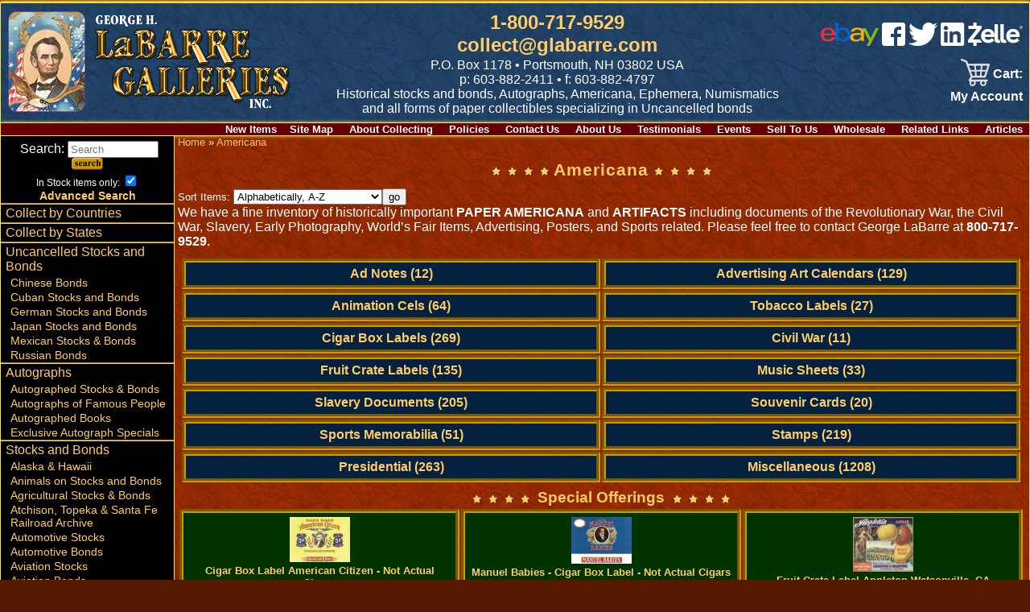

--- FILE ---
content_type: text/html; charset=UTF-8
request_url: https://www.glabarre.com/category/Americana/c5
body_size: 9363
content:
<!DOCTYPE html>
<html lang="en">
<head>
	<title>Collectible Paper Americana, Revolutionary War, the Civil War, Slavery, Early Photography, World’s Fair Items, Advertising, Posters, Sports</title>
	<meta name="viewport" content="width=device-width, initial-scale=1"/>
	<meta http-equiv="Content-Type" content="text/html; charset=iso-8859-1" />
	<script async src="https://www.googletagmanager.com/gtag/js?id=AW-790024631"></script> <script> window.dataLayer = window.dataLayer || []; function gtag(){dataLayer.push(arguments);} gtag('js', new Date()); gtag('config', 'AW-790024631'); </script>
	<meta name="description" content="Collectible Paper Americana, Revolutionary War, the Civil War, Slavery, Early Photography, World’s Fair Items, Advertising, Posters, Sports " />
	<meta name="keywords" content="scripophily, old stocks, antique stocks, antique bonds, autographs, old scripophily, old paper money, george labarre, executive gifts, collectible stocks, financial history, stock certificates, certificates, bonds, shares, old securities, old certificates, historical securities, art, paper collectibles, polish government bonds, foreign gold bonds, foreign scripophily, european scripophily, foreign bonds, foreign shares, defaulted loans, historical bonds, foreign railway bonds, foreign government bonds, stocks, stock, bonds, bond, antique, railroads, railroad, railways, railway, mining, automobile, autographs, history, autographs famous people, historic documents, scripophily dealers, world trade association, old stocks, bond and shares, stock or bond, us coins, americana, large currency, small currency, national currency, confederate currency, obsolete currency, fractional currency, foreign currency, colonial currency, collectible art, collectable art, ephemera" />
	<meta name="google-translate-customization" content="1b8ddcbbb9e3ce07-3787f293d694d7fa-gcf65d91e69db4b52-10" />
	<link rel="stylesheet" href="https://www.glabarre.com/template/responsive/css/nav.css?v=1" type="text/css" />
	<link rel="stylesheet" href="https://www.glabarre.com/template/responsive/css/site.css?v=1" type="text/css" />
	<link rel="stylesheet" href="https://www.glabarre.com/template/responsive/css/category.css?v=2" type="text/css" />
	<link rel="stylesheet" href="https://www.glabarre.com/template/responsive/css/category_custom.css?v=1" type="text/css" />
	<link rel="stylesheet" href="https://www.glabarre.com/template/responsive/css/color_category_default.css?v=1" type="text/css" />
	<script src="//ajax.googleapis.com/ajax/libs/jquery/1.8.2/jquery.min.js"></script>
</head>
<body>
<div id="page">

	<a tabindex="1" class="skip-main" href="#smain">Skip to main content</a>
<div id="head">

	<div id="mast">
				<div id="logo"><a tabindex="-1" href="https://www.glabarre.com/index.php"><img src="https://www.glabarre.com/template/responsive/logo-lincoln2.png" alt="George Labarre Galleries Logo" /></a></div>
				
		<div id="topmid">
			<div> <span id="phlink"><a aria-label="1 800. 7 1 7. 9 5 2 9" href="tel:8007179529" tabindex="2">1-800-717-9529</a><br /><a href="http://www.glabarre.com/content/Contact_Us/4"  tabindex="3">collect@glabarre.com</a></span></div>
			<div id="address">P.O. Box 1178 &bull; Portsmouth, NH 03802 USA</div>
			<div id="phone">p: 603-882-2411 &bull; f: 603-882-4797<br /></div>
			<div id="tagline" class="none"><span>Historical stocks and bonds, Autographs, </span><span>Americana, Ephemera, Numismatics </span><span class="mid"><span>and all forms of paper collectibles</span> <span>specializing in Uncancelled bonds</span></span></div>
		</div>

		<div id="topright">
							<div id="smedia" style="display: inline-block; padding-bottom: 12px; text-align: right;">
					<a aria-label="ebay" href="https://www.ebay.com/str/labarregalleries"><img alt="Ebay" src="https://www.glabarre.com/images/ebay.png" /></a>&nbsp;<a aria-label="facebook" href="https://www.facebook.com/LaBarreGalleries/"><img alt="Facebook" src="https://www.glabarre.com/images/fb.png" /></a>&nbsp;<a aria-label="twitter" href="https://twitter.com/LaBarreGallerie"><img alt="twitter" src="https://www.glabarre.com/images/tw.png" /></a>&nbsp;<a aria-label="linked in" href="https://www.linkedin.com/pub/george-labarre/a/7b6/379"><img alt="linked in" src="https://www.glabarre.com/images/In.png" /></a>&nbsp;<a aria-label="zelle" href="#"><img alt="zelle" src="https://www.glabarre.com/images/zelle.webp"></a>
				</div>
				<div id="google_translate_element"></div>
					<script type="text/javaScript">
					function googleTranslateElementInit()
					 {
					   new google.translate.TranslateElement({ pageLanguage: 'en'},
					   'google_translate_element');
					}
					</script>
				<script src="https://translate.google.com/translate_a/element.js?cb=googleTranslateElementInit"></script>
							<div id="cartlinks"><div class="cartlinks">
<span id="vcart"><a href="https://www.glabarre.com/cart.php"><span id="vcarti"><img src="/cart.png"></span><span id="vcartt">&nbsp;Cart:</span></a></span>	<span><a href="https://www.glabarre.com/user.php?p=login">My Account</a></span>
	</div>

</div>
		</div>
	</div>
  <div id="content-links" class="none">
      <div class="content-link"><a href="http://www.glabarre.com/new">New Items</a></div><div class="content-link"><a href="https://www.glabarre.com/content/Site_Map/1001">Site&nbsp;Map</a></div>
<div class="content-link"><a href="https://www.glabarre.com/content/About_Collecting/14">About&nbsp;Collecting</a></div>
<div class="content-link"><a href="https://www.glabarre.com/content/Policies/1002">Policies</a></div>
<div class="content-link"><a href="https://www.glabarre.com/content/Contact_Us/4">Contact&nbsp;Us</a></div>
<div class="content-link"><a href="https://www.glabarre.com/content/About_Us/2">About&nbsp;Us</a></div>
<div class="content-link"><a href="https://www.glabarre.com/content/Testimonials/12">Testimonials</a></div>
<div class="content-link"><a href="https://www.glabarre.com/content/Events/3">Events</a></div>
<div class="content-link"><a href="https://www.glabarre.com/content/Sell_To_Us/5">Sell&nbsp;To&nbsp;Us</a></div>
<div class="content-link"><a href="https://www.glabarre.com/content/Wholesale/6">Wholesale</a></div>
<div class="content-link"><a href="https://www.glabarre.com/content/Related_Links/11">Related&nbsp;Links</a></div>
<div class="content-link"><a href="http://www.glabarre.com/articles.php">Articles</a></div>
	</div>
</div>

<div id="main">
	<div id="mask"></div>
	<div id="leftnav">

		<nav id="nav">
			<a href="#nav" title="Show navigation"><img alt="open menu" src="https://www.glabarre.com/menu2.png" /></a>
			<a href="#" title="Hide navigation"><img alt="close menu" src="https://www.glabarre.com/close2.png" /></a>
			<ul>

				<li class="nlineb" style="text-align: center; padding-top: 6px;">
					<div class="searchbox">
	<form action="https://www.glabarre.com/search.php" method="post">
		&nbsp;<label>Search: <input title="Search" placeholder="Search" name="keywords" type="text" size="12" /></label>
					<input name="search" type="hidden" value="search" />
			<input type="image" alt="submit" src="/button_images/search.gif" />
					<div class="xtrasearch" style="font-size: .75em;">In Stock items only: <input type="checkbox" name="in_stock" value="1" checked="checked" /></div>
		<div class="advsearch"><a href="/advancedsearch.php">Advanced Search</a></div>
	</form>
</div>
 
				</li>

				<li><a href="http://www.glabarre.com/geo.php?countries=1">Collect by Countries</a></li>
				<li><a href="http://www.glabarre.com/geo.php?states=1">Collect by States</a></li>

				<li><a href="https://www.glabarre.com/category/Uncancelled_Stocks_and_Bonds/c128">Uncancelled Stocks and Bonds</a>
					
											<ul>
							<li><a href="https://www.glabarre.com/category/Chinese_Bonds/c123">Chinese Bonds</a></li><li><a href="https://www.glabarre.com/category/Cuban_Stocks_and_Bonds/c148">Cuban Stocks and Bonds</a></li><li><a href="https://www.glabarre.com/category/German_Stocks_and_Bonds/c124">German Stocks and Bonds</a></li><li><a href="https://www.glabarre.com/category/Japan_Stocks_and_Bonds/c150">Japan Stocks and Bonds</a></li><li><a href="https://www.glabarre.com/category/Mexican_Stocks_and_Bonds/c122">Mexican Stocks &amp; Bonds</a></li><li><a href="https://www.glabarre.com/category/Russian_Bonds/c149">Russian Bonds</a></li>						</ul>
						</li><li><a href="https://www.glabarre.com/category/Autographs/c183">Autographs</a>
					
											<ul>
							<li><a href="https://www.glabarre.com/category/Autographed_Stocks_Bonds/c4">Autographed Stocks & Bonds</a></li><li><a href="https://www.glabarre.com/category/Autographs_of_Famous_People/c8">Autographs of Famous People</a></li><li><a href="https://www.glabarre.com/category/Autographed_Books/c87">Autographed Books</a></li><li><a href="https://www.glabarre.com/category/Exclusive_Autograph_Specials/c194">Exclusive Autograph Specials</a></li>						</ul>
						</li><li><a href="https://www.glabarre.com/category/Stocks_and_Bonds/c1">Stocks and Bonds</a>
					
											<ul>
							<li><a href="https://www.glabarre.com/category/Alaska_Hawaii/c107">Alaska & Hawaii</a></li><li><a href="https://www.glabarre.com/category/Animals_on_Stocks_and_Bonds/c93">Animals on Stocks and Bonds</a></li><li><a href="https://www.glabarre.com/category/Agricultural_Stocks_Bonds/c92">Agricultural Stocks & Bonds</a></li><li><a href="https://www.glabarre.com/category/Atchison_Topeka_and_Santa_Fe_Railroad_Archive/c126">Atchison, Topeka &amp; Santa Fe Railroad Archive</a></li><li><a href="https://www.glabarre.com/category/Automotive_Stocks/c7">Automotive Stocks</a></li><li><a href="https://www.glabarre.com/category/Automotive_Bonds/c2">Automotive Bonds</a></li><li><a href="https://www.glabarre.com/category/Aviation_Stocks/c39">Aviation Stocks</a></li><li><a href="https://www.glabarre.com/category/Aviation_Bonds/c36">Aviation Bonds</a></li><li><a href="https://www.glabarre.com/category/Banking_Bonds/c120">Banking Bonds</a></li><li><a href="https://www.glabarre.com/category/Banking_Stocks/c49">Banking Stocks</a></li><li><a href="https://www.glabarre.com/category/Breweries_Distilleries/c68">Breweries & Distilleries</a></li><li><a href="https://www.glabarre.com/category/Canal_Stocks_Bonds/c69">Canal Stocks & Bonds</a></li><li><a href="https://www.glabarre.com/category/Candy_Ice_Cream_Stocks/c105">Candy & Ice Cream Stocks</a></li><li><a href="https://www.glabarre.com/category/Cattle_Horses_Meat_Packing/c98">Cattle, Horses & Meat Packing</a></li><li><a href="https://www.glabarre.com/category/Certificate_1_Stocks_and_Bonds/c193">Certificate #1 Stocks &amp; Bonds</a></li><li><a href="https://www.glabarre.com/category/Civil_War/c50">Civil War</a></li><li><a href="https://www.glabarre.com/category/Clocks_and_Watches/c70">Clocks and Watches</a></li><li><a href="https://www.glabarre.com/category/Clubs/c97">Clubs</a></li><li><a href="https://www.glabarre.com/category/Colonial_Bonds/c78">Colonial Bonds</a></li><li><a href="https://www.glabarre.com/category/Confederate_Bonds/c51">Confederate Bonds</a></li><li><a href="https://www.glabarre.com/category/Connecticut_Revolutionary_War_Bonds_Pay_Orders_etc_/c67">Connecticut Revolutionary War Bonds, Pay Orders, etc.</a></li><li><a href="https://www.glabarre.com/category/Early_Stocks_and_Bonds/c81">Early Stocks and Bonds</a></li><li><a href="https://www.glabarre.com/category/Early_Turnpike_Stocks/c80">Early Turnpike Stocks</a></li><li><a href="https://www.glabarre.com/category/Entertainment_Stocks_Bonds/c71">Entertainment Stocks & Bonds</a></li><li><a href="https://www.glabarre.com/category/Express/c73">Express</a></li><li><a href="https://www.glabarre.com/category/Famous_Americans_on_Stocks_Bonds/c96">Famous Americans on Stocks & Bonds</a></li><li><a href="https://www.glabarre.com/category/Foreign_Stocks/c17">Foreign Stocks</a></li><li><a href="https://www.glabarre.com/category/Foreign_Checks/c135">Foreign Checks</a></li><li><a href="https://www.glabarre.com/category/Foreign_Bonds/c15">Foreign Bonds</a></li><li><a href="https://www.glabarre.com/category/Foreign_Documents/c140">Foreign Documents</a></li><li><a href="https://www.glabarre.com/category/Foreign_Miscellaneous/c178">Foreign Miscellaneous</a></li><li><a href="https://www.glabarre.com/category/General_Stocks/c21">General Stocks</a></li><li><a href="https://www.glabarre.com/category/General_Bonds/c18">General Bonds</a></li><li><a href="https://www.glabarre.com/category/Gun_Stocks_and_Bonds/c74">Gun Stocks &amp; Bonds</a></li><li><a href="https://www.glabarre.com/category/High_Denominations_Stocks_and_Bonds/c84">High Denominations Stocks and Bonds</a></li><li><a href="https://www.glabarre.com/category/Hotel_Stocks_Bonds/c116">Hotel Stocks & Bonds</a></li><li><a href="https://www.glabarre.com/category/Ice_Companies/c131">Ice Companies</a></li><li><a href="https://www.glabarre.com/category/Imprinted_Revenues/c82">Imprinted Revenues</a></li><li><a href="https://www.glabarre.com/category/Indians/c157">Indians</a></li><li><a href="https://www.glabarre.com/category/Insurance/c54">Insurance</a></li><li><a href="https://www.glabarre.com/category/Investment_Stocks_and_Bonds/c94">Investment Stocks and Bonds</a></li><li><a href="https://www.glabarre.com/category/Japan_Stocks_and_Bonds/c139">Japan Stocks and Bonds</a></li><li><a href="https://www.glabarre.com/category/Lumber_Stocks_Bonds/c102">Lumber Stocks & Bonds</a></li><li><a href="https://www.glabarre.com/category/Medical_Pharmaceutical_Stocks/c103">Medical & Pharmaceutical Stocks</a></li><li><a href="https://www.glabarre.com/category/Mining_Stocks/c24">Mining Stocks</a></li><li><a href="https://www.glabarre.com/category/Mining_Bonds/c22">Mining Bonds</a></li><li><a href="https://www.glabarre.com/category/New_York_Land_Real_Estate/c111">New York Land & Real Estate</a></li><li><a href="https://www.glabarre.com/category/Northern_Pacific_RR_Archives/c47">Northern Pacific RR Archives</a></li><li><a href="https://www.glabarre.com/category/Oil_Stocks_and_Bonds/c48">Oil Stocks and Bonds</a></li><li><a href="https://www.glabarre.com/category/PASS_CO_Authenticated/c195">PASS-CO Authenticated</a></li><li><a href="https://www.glabarre.com/category/Phonograph_Stocks_and_Bonds/c130">Phonograph Stocks &amp; Bonds</a></li><li><a href="https://www.glabarre.com/category/Printers_Publishers/c99">Printers & Publishers</a></li><li><a href="https://www.glabarre.com/category/Proofs/c137">Proofs</a></li><li><a href="https://www.glabarre.com/category/Quarry_Stocks_and_Bonds/c144">Quarry Stocks and Bonds</a></li><li><a href="https://www.glabarre.com/category/Radio_Stocks/c85">Radio Stocks</a></li><li><a href="https://www.glabarre.com/category/Railroad_Equipment/c101">Railroad Equipment</a></li><li><a href="https://www.glabarre.com/category/Railroad_Stocks/c32">Railroad Stocks</a></li><li><a href="https://www.glabarre.com/category/Railroad_Bonds/c30">Railroad Bonds</a></li><li><a href="https://www.glabarre.com/category/Real_Estate/c100">Real Estate</a></li><li><a href="https://www.glabarre.com/category/Shipping_Stocks/c34">Shipping Stocks</a></li><li><a href="https://www.glabarre.com/category/Shipping_Bonds/c33">Shipping Bonds</a></li><li><a href="https://www.glabarre.com/category/Southern_State_Bonds/c72">Southern State Bonds</a></li><li><a href="https://www.glabarre.com/category/Space/c119">Space</a></li><li><a href="https://www.glabarre.com/category/Specimen_Stocks_and_Bonds/c136">Specimen Stocks &amp; Bonds</a></li><li><a href="https://www.glabarre.com/category/Sports_Stocks_Bonds/c75">Sports Stocks & Bonds</a></li><li><a href="https://www.glabarre.com/category/Telephone_Telegraph/c53">Telephone & Telegraph</a></li><li><a href="https://www.glabarre.com/category/Texas_Stocks_and_Bonds_etc_/c112">Texas Stocks and Bonds, etc.</a></li><li><a href="https://www.glabarre.com/category/Tobacco_and_Cigar_Stocks_and_Bonds/c127">Tobacco &amp; Cigar Stocks and Bonds</a></li><li><a href="https://www.glabarre.com/category/U_S_Treasury_Bonds_etc_/c52">U. S. Treasury Bonds, etc.</a></li><li><a href="https://www.glabarre.com/category/Utility_Stocks_and_Bonds/c114">Utility Stocks &amp; Bonds</a></li><li><a href="https://www.glabarre.com/category/Washington_Lincoln_on_Stocks_Bonds/c104">Washington & Lincoln on Stocks & Bonds</a></li><li><a href="https://www.glabarre.com/category/Western_Stocks_Bonds/c86">Western Stocks & Bonds</a></li><li><a href="https://www.glabarre.com/category/World_s_Fair/c66">World's Fair</a></li>						</ul>
						</li><li><a href="https://www.glabarre.com/category/Currency/c11">Currency</a>
					
											<ul>
							<li><a href="https://www.glabarre.com/category/Foreign/c57">Foreign</a></li><li><a href="https://www.glabarre.com/category/U_S_/c56">U.S.</a></li><li><a href="https://www.glabarre.com/category/Checks/c60">Checks</a></li><li><a href="https://www.glabarre.com/category/Coins/c55">Coins</a></li>						</ul>
						</li><li id="navsel"><a href="https://www.glabarre.com/category/Americana/c5">Americana</a>
					
											<ul>
							<li><a href="https://www.glabarre.com/category/Ad_Notes/c181">Ad Notes</a></li><li><a href="https://www.glabarre.com/category/Advertising_Art_Calendars/c61">Advertising Art Calendars</a></li><li><a href="https://www.glabarre.com/category/Animation_Cels/c89">Animation Cels</a></li><li><a href="https://www.glabarre.com/category/Tobacco_Labels/c83">Tobacco Labels</a></li><li><a href="https://www.glabarre.com/category/Cigar_Box_Labels/c10">Cigar Box Labels</a></li><li><a href="https://www.glabarre.com/category/Civil_War/c6">Civil War</a></li><li><a href="https://www.glabarre.com/category/Fruit_Crate_Labels/c88">Fruit Crate Labels</a></li><li><a href="https://www.glabarre.com/category/Music_Sheets/c179">Music Sheets</a></li><li><a href="https://www.glabarre.com/category/Slavery_Documents/c62">Slavery Documents</a></li><li><a href="https://www.glabarre.com/category/Souvenir_Cards/c185">Souvenir Cards</a></li><li><a href="https://www.glabarre.com/category/Sports_Memorabilia/c95">Sports Memorabilia</a></li><li><a href="https://www.glabarre.com/category/Stamps/c177">Stamps</a></li><li><a href="https://www.glabarre.com/category/Presidential/c29">Presidential</a></li><li><a href="https://www.glabarre.com/category/Miscellaneous/c90">Miscellaneous</a></li>						</ul>
						</li><li><a href="https://www.glabarre.com/category/Miscellaneous/c184">Miscellaneous</a>
					
											<ul>
							<li><a href="https://www.glabarre.com/category/George_LaBarre_Gallery_Gift_Cards/c173">George LaBarre Gallery Gift Cards</a></li><li><a href="https://www.glabarre.com/category/American_Bank_Note_Company/c176">American Bank Note Company</a></li><li><a href="https://www.glabarre.com/category/200_Greatest_Wealthiest_Americans/c41">200 Greatest & Wealthiest Americans</a></li><li><a href="https://www.glabarre.com/category/Gifts_Collections_Framed_Pieces/c3">Gifts, Collections & Framed Pieces</a></li><li><a href="https://www.glabarre.com/category/Supplies_Books_Albums/c44">Supplies, Books, Albums</a></li><li><a href="https://www.glabarre.com/category/Wholesale/c77">Wholesale</a></li><li><a href="https://www.glabarre.com/category/Collector_s_Insight_Advice/c46">Collector's Insight & Advice</a></li><li><a href="https://www.glabarre.com/category/Scripophily_FAQs/c106">Scripophily FAQs</a></li><li><a href="https://www.glabarre.com/category/Printed_Catalogs/c59">Printed Catalogs</a></li><li><a href="https://www.glabarre.com/category/Lists/c160">Lists</a></li>						</ul>
						</li>				<li><a href="http://www.glabarre.com/articles.php">Articles - Stocks and Bonds</a></li>

			</ul>
		</nav>
	</div>

	<div id="maincontent">

	<div id="category" role="main">
		<div class="breadcrumb">
	<a href="https://www.glabarre.com/index.php">Home</a> » <a href="https://www.glabarre.com/category/Americana/c5">Americana</a>	</div>

		<div id="smain" tabindex="-1">
			<div class="title">
				<h1><img src="/template/custom/css/flourishleft.gif" align="absmiddle" alt="star decoration" /> Americana <img src="/template/custom/css/flourishright.gif" align="absmiddle" alt="star decoration" /></h1>
			</div>
									<div class="subcategories">
<form action="https://www.glabarre.com/category.php" method="post">
<input type="hidden" name="category_id" value="5" />
<label>Sort Items: <select name="ob">
<option value="1">Alphabetically, A-Z</option>
<option value="2">Alphabetically, Z-A</option>
<option value="3">By Price, low-high</option>
<option value="4">By Price, high-low</option>
<option value="5">By Date Added, oldest first</option>
<option value="6">By Date Added, newest first</option>
</select></label><input type="submit" value="go" class="sbutton">
</form>
</div>
														<div class="categorylongdesc">
	<p> We have a fine inventory of  historically important<strong> PAPER AMERICANA</strong> and <strong>ARTIFACTS</strong> including documents of the Revolutionary War, the Civil War, Slavery, Early Photography, World’s Fair Items, Advertising, Posters, and Sports related.  Please feel free to contact George LaBarre at <strong>800-717-9529.</strong></p>	</div>
								<div class="subcategories"><table class="subcatoutertable"><tr><th>Categories</th></tr><tr><td>
				<table class="subcattable">
		 
				<tr>
							<td class="subcatcell" width="50%">
				<div class="subcats"><div>
<a href="https://www.glabarre.com/category/Ad_Notes/c181">
	
	<span style="display: block;" class="categoryname">Ad Notes	<span class="item-count">(12)</span>	</span>
</a>
</div>
 
</div>			</td>
						<td class="subcatcell" width="50%">
				<div class="subcats"><div>
<a href="https://www.glabarre.com/category/Advertising_Art_Calendars/c61">
	
	<span style="display: block;" class="categoryname">Advertising Art Calendars	<span class="item-count">(129)</span>	</span>
</a>
</div>
 
</div>			</td>
			 
				</tr>
				 
				<tr>
							<td class="subcatcell" width="50%">
				<div class="subcats"><div>
<a href="https://www.glabarre.com/category/Animation_Cels/c89">
	
	<span style="display: block;" class="categoryname">Animation Cels	<span class="item-count">(64)</span>	</span>
</a>
</div>
 
</div>			</td>
						<td class="subcatcell" width="50%">
				<div class="subcats"><div>
<a href="https://www.glabarre.com/category/Tobacco_Labels/c83">
	
	<span style="display: block;" class="categoryname">Tobacco Labels	<span class="item-count">(27)</span>	</span>
</a>
</div>
 
</div>			</td>
			 
				</tr>
				 
				<tr>
							<td class="subcatcell" width="50%">
				<div class="subcats"><div>
<a href="https://www.glabarre.com/category/Cigar_Box_Labels/c10">
	
	<span style="display: block;" class="categoryname">Cigar Box Labels	<span class="item-count">(269)</span>	</span>
</a>
</div>
 
</div>			</td>
						<td class="subcatcell" width="50%">
				<div class="subcats"><div>
<a href="https://www.glabarre.com/category/Civil_War/c6">
	
	<span style="display: block;" class="categoryname">Civil War	<span class="item-count">(11)</span>	</span>
</a>
</div>
 
</div>			</td>
			 
				</tr>
				 
				<tr>
							<td class="subcatcell" width="50%">
				<div class="subcats"><div>
<a href="https://www.glabarre.com/category/Fruit_Crate_Labels/c88">
	
	<span style="display: block;" class="categoryname">Fruit Crate Labels	<span class="item-count">(135)</span>	</span>
</a>
</div>
 
</div>			</td>
						<td class="subcatcell" width="50%">
				<div class="subcats"><div>
<a href="https://www.glabarre.com/category/Music_Sheets/c179">
	
	<span style="display: block;" class="categoryname">Music Sheets	<span class="item-count">(33)</span>	</span>
</a>
</div>
 
</div>			</td>
			 
				</tr>
				 
				<tr>
							<td class="subcatcell" width="50%">
				<div class="subcats"><div>
<a href="https://www.glabarre.com/category/Slavery_Documents/c62">
	
	<span style="display: block;" class="categoryname">Slavery Documents	<span class="item-count">(205)</span>	</span>
</a>
</div>
 
</div>			</td>
						<td class="subcatcell" width="50%">
				<div class="subcats"><div>
<a href="https://www.glabarre.com/category/Souvenir_Cards/c185">
	
	<span style="display: block;" class="categoryname">Souvenir Cards	<span class="item-count">(20)</span>	</span>
</a>
</div>
 
</div>			</td>
			 
				</tr>
				 
				<tr>
							<td class="subcatcell" width="50%">
				<div class="subcats"><div>
<a href="https://www.glabarre.com/category/Sports_Memorabilia/c95">
	
	<span style="display: block;" class="categoryname">Sports Memorabilia	<span class="item-count">(51)</span>	</span>
</a>
</div>
 
</div>			</td>
						<td class="subcatcell" width="50%">
				<div class="subcats"><div>
<a href="https://www.glabarre.com/category/Stamps/c177">
	
	<span style="display: block;" class="categoryname">Stamps	<span class="item-count">(219)</span>	</span>
</a>
</div>
 
</div>			</td>
			 
				</tr>
				 
				<tr>
							<td class="subcatcell" width="50%">
				<div class="subcats"><div>
<a href="https://www.glabarre.com/category/Presidential/c29">
	
	<span style="display: block;" class="categoryname">Presidential	<span class="item-count">(263)</span>	</span>
</a>
</div>
 
</div>			</td>
						<td class="subcatcell" width="50%">
				<div class="subcats"><div>
<a href="https://www.glabarre.com/category/Miscellaneous/c90">
	
	<span style="display: block;" class="categoryname">Miscellaneous	<span class="item-count">(1208)</span>	</span>
</a>
</div>
 
</div>			</td>
			 
				</tr>
						</table>
		</td></tr></table>
	</div>
						<table align="center" class="feat-table">
		  <tr>
			<th colspan="3" class="feat-head"><img src="/template/custom/css/flourishright.gif" align="absmiddle" />&nbsp;&nbsp;Special Offerings&nbsp;&nbsp;<img src="/template/custom/css/flourishright.gif" align="absmiddle" /></th>
		  </tr>
		 
				<tr>
							<td class="feat-cell" width="33%"><div>
				<a href="https://www.glabarre.com/item/Cigar_Box_Label_American_Citizen_b_Not_Actual_Cigars_b_/331">
									<img src="/item_images/sb1364sm.jpg" alt="Cigar Box Label American Citizen - <b>Not Actual Cigars</b>" width="75" border="0" /><br />
					<b>Cigar Box Label American Citizen - <b>Not Actual Cigars</b><br>#CB1009</b></a><br />
				<div class="featuredprice">$29.00</div></div>
			</td>
						<td class="feat-cell" width="33%"><div>
				<a href="https://www.glabarre.com/item/Manuel_Babies_Cigar_Box_Label_b_Not_Actual_Cigars_b_/333">
									<img src="/item_images/CB1011_th.jpg" alt="Manuel Babies - Cigar Box Label - <b>Not Actual Cigars</b>" width="75" border="0" /><br />
					<b>Manuel Babies - Cigar Box Label - <b>Not Actual Cigars</b><br>#CB1011</b></a><br />
				<div class="featuredprice">$20.00</div></div>
			</td>
						<td class="feat-cell" width="33%"><div>
				<a href="https://www.glabarre.com/item/Fruit_Crate_Label_Appleton_Watsonville_CA/341">
									<img src="/item_images/sb1372sm.jpg" alt="Fruit Crate Label Appleton-Watsonville, CA" width="75" border="0" /><br />
					<b>Fruit Crate Label Appleton-Watsonville, CA<br>#CB1019</b></a><br />
				<div class="featuredprice">$24.00</div></div>
			</td>
			 
				</tr>
				 
				<tr>
							<td class="feat-cell" width="33%"><div>
				<a href="https://www.glabarre.com/item/Fruit_Crate_Box_Label_Exposition_Alaska_Yukon_Pacific_Exposition/340">
									<img src="/item_images/sb1371sm.jpg" alt="Fruit Crate Box Label Exposition-Alaska-Yukon-Pacific Exposition" width="75" border="0" /><br />
					<b>Fruit Crate Box Label Exposition-Alaska-Yukon-Pacific Exposition<br>#FL1055</b></a><br />
				<div class="featuredprice">$24.00</div></div>
			</td>
						<td class="feat-cell" width="33%"><div>
				<a href="https://www.glabarre.com/item/American_Protectorate_Cigar_Box_Label_b_Not_Actual_Cigars_b_/329">
									<img src="/item_images/CB1007_th.jpg" alt="American Protectorate - Cigar Box Label - <b>Not Actual Cigars</b>" width="75" border="0" /><br />
					<b>American Protectorate - Cigar Box Label - <b>Not Actual Cigars</b><br>#CB1007</b></a><br />
				<div class="featuredprice">$23.00</div></div>
			</td>
						<td class="feat-cell" width="33%"><div>
				<a href="https://www.glabarre.com/item/American_Protectorate_Cigar_Box_Label_b_Not_Actual_Cigars_b_/330">
									<img src="/item_images/CB1008_th.jpg" alt="American Protectorate - Cigar Box Label - <b>Not Actual Cigars</b>" width="75" border="0" /><br />
					<b>American Protectorate - Cigar Box Label - <b>Not Actual Cigars</b><br>#CB1008</b></a><br />
				<div class="featuredprice">$23.00</div></div>
			</td>
			 
				</tr>
						</table>
		
							<div class="items"><table class="catitemoutertable"><tr><th>Products</th></tr><tr><td>
		<div class="catpager"><div class="paging">338 Items.&nbsp;&nbsp;Showing Items 1 thru  20.<br />&nbsp;1&nbsp;<a href="https://www.glabarre.com/category/Americana/c5p2">&nbsp;2&nbsp;</a><a href="https://www.glabarre.com/category/Americana/c5p3">&nbsp;3&nbsp;</a><a href="https://www.glabarre.com/category/Americana/c5p4">&nbsp;4&nbsp;</a><a href="https://www.glabarre.com/category/Americana/c5p5">&nbsp;5&nbsp;</a><a href="https://www.glabarre.com/category/Americana/c5p6">&nbsp;6&nbsp;</a><a href="https://www.glabarre.com/category/Americana/c5p7">&nbsp;7&nbsp;</a><a href="https://www.glabarre.com/category/Americana/c5p8">&nbsp;8&nbsp;</a><a href="https://www.glabarre.com/category/Americana/c5p9">&nbsp;9&nbsp;</a><a href="https://www.glabarre.com/category/Americana/c5p10">&nbsp;10&nbsp;</a> . . . &nbsp; <a href="https://www.glabarre.com/category/Americana/c5p17">Last Page (17)</a>&nbsp;&nbsp;&nbsp;<a href="https://www.glabarre.com/category/Americana/c5p2">Next&nbsp;&raquo;</a> &nbsp; Show <a href="https://www.glabarre.com/category/Americana/c5d2p1">20</a> &nbsp;<a href="https://www.glabarre.com/category/Americana/c5d5p1">50</a> &nbsp;<a href="https://www.glabarre.com/category/Americana/c5d1p1">100</a> &nbsp;<a href="https://www.glabarre.com/category/Americana/c5pg">ALL</a> &nbsp; Items</div></div>
				<table class="itemtable">
		 
				<tr>
							<td class="itemcell" width="50%">
				<div class="column1">
				<span class="item_thumb"><a href="https://www.glabarre.com/item/John_Hancock_Signed_Appointment_for_William_Heath_of_Roxbury_Norfolk_County_of_Massachusetts/13980/c5"><img src="/item_images/AG1848_th.jpg" alt="John Hancock Signed Appointment for William Heath of Roxbury, Norfolk County of Massachusetts" border="0" class="item_thumb_image" /></a></span>
		</div>
    <div class="column2">
<a href="https://www.glabarre.com/item/John_Hancock_Signed_Appointment_for_William_Heath_of_Roxbury_Norfolk_County_of_Massachusetts/13980/c5">	
<h1>John Hancock Signed Appointment for William Heath of Roxbury, Norfolk County of Massachusetts</h1><span class="catcode">Inv#&nbsp;AG1848</span>
</a>
<!--COUNTRY -->
<!--END COUNTRY -->		


<!--DENOMINATION GOES HERE -->

<!--STATE -->		
		
	<div class="itemfields"><b>State(s):</b>
			Massachusetts<br />
			</div>
		<!--END STATE -->
<!--YEARS -->		
	<div class="itemfields"><b>Years:</b> 1793</div>
	<!--END YEARS -->
<!--CONDITION -->	

<!--END CONDITION -->
		<div class="price">$12,250.00			<div class="onaline">
		<div class="add2cart">
			<form action="/cart.php" method="post">
				<input type="hidden" name="item_id" value="13980">
				<input type="hidden" name="category_id" value="5">
				<input type="hidden" name="action" value="add">
				<input type="submit" class="addcartbutt" name="submit" value="Add to Cart" alt="Add to Cart">&nbsp;&nbsp;
				<input type="number" placeholder="Qty" style="width:44px; height:25px;" name="quantity" required="required" value="1">
			</form>
		</div>
	</div>
	 
</div>
</div>

	<div style="clear: both;"></div>
	<p><img alt="" src="https://www.glabarre.com/images/AG1848.jpg" style="width: 70px; height: 106px;" /></p>
			</td>
						<td class="itemcell" width="50%">
				<div class="column1">
				<span class="item_thumb"><a href="https://www.glabarre.com/item/Chemical_Bank_Check_Signed_by_James_J_Roosevelt_Grandfather_of_Theodore_Roosevelt_1862_dated_Autographed_Check/14735/c5"><img src="/item_images/AG1858Aport_th.jpg" alt="Chemical Bank Check Signed by James J. Roosevelt - Grandfather of Theodore Roosevelt - 1862 dated Autographed Check" border="0" class="item_thumb_image" /></a></span>
		</div>
    <div class="column2">
<a href="https://www.glabarre.com/item/Chemical_Bank_Check_Signed_by_James_J_Roosevelt_Grandfather_of_Theodore_Roosevelt_1862_dated_Autographed_Check/14735/c5">	
<h1>Chemical Bank Check Signed by James J. Roosevelt - Grandfather of Theodore Roosevelt - 1862 dated Autographed Check</h1><span class="catcode">Inv#&nbsp;AG1858A</span>
</a>
<!--COUNTRY -->
<!--END COUNTRY -->		


<!--DENOMINATION GOES HERE -->

<!--STATE -->		
		
	<div class="itemfields"><b>State(s):</b>
			New York<br />
			</div>
		<!--END STATE -->
<!--YEARS -->		
	<div class="itemfields"><b>Years:</b> 1862</div>
	<!--END YEARS -->
<!--CONDITION -->	

<!--END CONDITION -->
		<div class="price">$260.00			<div class="onaline">
		<div class="add2cart">
			<form action="/cart.php" method="post">
				<input type="hidden" name="item_id" value="14735">
				<input type="hidden" name="category_id" value="5">
				<input type="hidden" name="action" value="add">
				<input type="submit" class="addcartbutt" name="submit" value="Add to Cart" alt="Add to Cart">&nbsp;&nbsp;
				<input type="number" placeholder="Qty" style="width:44px; height:25px;" name="quantity" required="required" value="1">
			</form>
		</div>
	</div>
	 
</div>
</div>

	<div style="clear: both;"></div>
	<p><img alt="" src="https://www.glabarre.com/images/James I or J Roosevelt.jpg" style="width: 25px; height: 37px;" /></p>

<p> </p>
			</td>
			 
				</tr>
				 
				<tr>
							<td class="itemcell" width="50%">
				<div class="column1">
				<span class="item_thumb"><a href="https://www.glabarre.com/item/Chemical_Bank_Check_Signed_by_James_J_Roosevelt_Grandfather_of_Theodore_Roosevelt_1862_Autographed_Check/14736/c5"><img src="/item_images/AG1858Bport_th.jpg" alt="Chemical Bank Check Signed by James J. Roosevelt - Grandfather of Theodore Roosevelt - 1862 Autographed Check" border="0" class="item_thumb_image" /></a></span>
		</div>
    <div class="column2">
<a href="https://www.glabarre.com/item/Chemical_Bank_Check_Signed_by_James_J_Roosevelt_Grandfather_of_Theodore_Roosevelt_1862_Autographed_Check/14736/c5">	
<h1>Chemical Bank Check Signed by James J. Roosevelt - Grandfather of Theodore Roosevelt - 1862 Autographed Check</h1><span class="catcode">Inv#&nbsp;AG1858B</span>
</a>
<!--COUNTRY -->
<!--END COUNTRY -->		


<!--DENOMINATION GOES HERE -->

<!--STATE -->		
		
	<div class="itemfields"><b>State(s):</b>
			New York<br />
			</div>
		<!--END STATE -->
<!--YEARS -->		
	<div class="itemfields"><b>Years:</b> 1862</div>
	<!--END YEARS -->
<!--CONDITION -->	

<!--END CONDITION -->
		<div class="price">$260.00			<div class="onaline">
		<div class="add2cart">
			<form action="/cart.php" method="post">
				<input type="hidden" name="item_id" value="14736">
				<input type="hidden" name="category_id" value="5">
				<input type="hidden" name="action" value="add">
				<input type="submit" class="addcartbutt" name="submit" value="Add to Cart" alt="Add to Cart">&nbsp;&nbsp;
				<input type="number" placeholder="Qty" style="width:44px; height:25px;" name="quantity" required="required" value="1">
			</form>
		</div>
	</div>
	 
</div>
</div>

	<div style="clear: both;"></div>
	<p><img alt="" src="https://www.glabarre.com/images/James I or J Roosevelt.jpg" style="width: 25px; height: 37px;" /></p>

<p> </p>
			</td>
						<td class="itemcell" width="50%">
				<div class="column1">
				<span class="item_thumb"><a href="https://www.glabarre.com/item/Chemical_Bank_Check_Signed_by_James_J_Roosevelt_Grandfather_of_Theodore_Roosevelt_1861_Autographed_Check/14737/c5"><img src="/item_images/AG1858Cport_th.jpg" alt="Chemical Bank Check Signed by James J. Roosevelt - Grandfather of Theodore Roosevelt - 1861 Autographed Check" border="0" class="item_thumb_image" /></a></span>
		</div>
    <div class="column2">
<a href="https://www.glabarre.com/item/Chemical_Bank_Check_Signed_by_James_J_Roosevelt_Grandfather_of_Theodore_Roosevelt_1861_Autographed_Check/14737/c5">	
<h1>Chemical Bank Check Signed by James J. Roosevelt - Grandfather of Theodore Roosevelt - 1861 Autographed Check</h1><span class="catcode">Inv#&nbsp;AG1858C</span>
</a>
<!--COUNTRY -->
<!--END COUNTRY -->		


<!--DENOMINATION GOES HERE -->

<!--STATE -->		
		
	<div class="itemfields"><b>State(s):</b>
			New York<br />
			</div>
		<!--END STATE -->
<!--YEARS -->		
	<div class="itemfields"><b>Years:</b> 1861</div>
	<!--END YEARS -->
<!--CONDITION -->	

<!--END CONDITION -->
		<div class="price">$260.00			<div class="onaline">
		<div class="add2cart">
			<form action="/cart.php" method="post">
				<input type="hidden" name="item_id" value="14737">
				<input type="hidden" name="category_id" value="5">
				<input type="hidden" name="action" value="add">
				<input type="submit" class="addcartbutt" name="submit" value="Add to Cart" alt="Add to Cart">&nbsp;&nbsp;
				<input type="number" placeholder="Qty" style="width:44px; height:25px;" name="quantity" required="required" value="1">
			</form>
		</div>
	</div>
	 
</div>
</div>

	<div style="clear: both;"></div>
	<p><img alt="" src="https://www.glabarre.com/images/James I or J Roosevelt.jpg" style="width: 25px; height: 37px;" /></p>

<p> </p>
			</td>
			 
				</tr>
				 
				<tr>
							<td class="itemcell" width="50%">
				<div class="column1">
				<span class="item_thumb"><a href="https://www.glabarre.com/item/Mohawk_and_Hudson_Railroad_Co_dated_1835_and_signed_by_Alexander_Hamilton_Autographed_Stocks_and_Bonds/30616/c5"><img src="/item_images/AG2731_th.jpg" alt="Mohawk and Hudson Railroad Co. dated 1835 and signed by Alexander Hamilton - Autographed Stocks and Bonds" border="0" class="item_thumb_image" /></a></span>
		</div>
    <div class="column2">
<a href="https://www.glabarre.com/item/Mohawk_and_Hudson_Railroad_Co_dated_1835_and_signed_by_Alexander_Hamilton_Autographed_Stocks_and_Bonds/30616/c5">	
<h1>Mohawk and Hudson Railroad Co. dated 1835 and signed by Alexander Hamilton - Autographed Stocks and Bonds</h1><span class="catcode">Inv#&nbsp;AG2731</span>
</a>
<!--COUNTRY -->
<!--END COUNTRY -->		


<!--DENOMINATION GOES HERE -->

<!--STATE -->		
		
	<div class="itemfields"><b>State(s):</b>
			New York<br />
			</div>
		<!--END STATE -->
<!--YEARS -->		
	<div class="itemfields"><b>Years:</b> 1835</div>
	<!--END YEARS -->
<!--CONDITION -->	

<!--END CONDITION -->
		<div class="price">$230.00			<div class="onaline">
		<div class="add2cart">
			<form action="/cart.php" method="post">
				<input type="hidden" name="item_id" value="30616">
				<input type="hidden" name="category_id" value="5">
				<input type="hidden" name="action" value="add">
				<input type="submit" class="addcartbutt" name="submit" value="Add to Cart" alt="Add to Cart">&nbsp;&nbsp;
				<input type="number" placeholder="Qty" style="width:44px; height:25px;" name="quantity" required="required" value="1">
			</form>
		</div>
	</div>
	 
</div>
</div>

			</td>
						<td class="itemcell" width="50%">
				<div class="column1">
				<span class="item_thumb"><a href="https://www.glabarre.com/item/Mohawk_and_Hudson_Railroad_Co_dated_1835_and_issued_to_Alexander_Hamilton_Autographed_Stocks_and_Bonds/30617/c5"><img src="/item_images/AG2732_th.jpg" alt="Mohawk and Hudson Railroad Co. dated 1835 and issued to Alexander Hamilton - Autographed Stocks and Bonds" border="0" class="item_thumb_image" /></a></span>
		</div>
    <div class="column2">
<a href="https://www.glabarre.com/item/Mohawk_and_Hudson_Railroad_Co_dated_1835_and_issued_to_Alexander_Hamilton_Autographed_Stocks_and_Bonds/30617/c5">	
<h1>Mohawk and Hudson Railroad Co. dated 1835 and issued to Alexander Hamilton - Autographed Stocks and Bonds</h1><span class="catcode">Inv#&nbsp;AG2732</span>
</a>
<!--COUNTRY -->
<!--END COUNTRY -->		


<!--DENOMINATION GOES HERE -->

<!--STATE -->		
		
	<div class="itemfields"><b>State(s):</b>
			New York<br />
			</div>
		<!--END STATE -->
<!--YEARS -->		
	<div class="itemfields"><b>Years:</b> 1835</div>
	<!--END YEARS -->
<!--CONDITION -->	

<!--END CONDITION -->
		<div class="price">$110.00			<div class="onaline">
		<div class="add2cart">
			<form action="/cart.php" method="post">
				<input type="hidden" name="item_id" value="30617">
				<input type="hidden" name="category_id" value="5">
				<input type="hidden" name="action" value="add">
				<input type="submit" class="addcartbutt" name="submit" value="Add to Cart" alt="Add to Cart">&nbsp;&nbsp;
				<input type="number" placeholder="Qty" style="width:44px; height:25px;" name="quantity" required="required" value="1">
			</form>
		</div>
	</div>
	 
</div>
</div>

			</td>
			 
				</tr>
				 
				<tr>
							<td class="itemcell" width="50%">
				<div class="column1">
				<span class="item_thumb"><a href="https://www.glabarre.com/item/New_York_and_Harlem_Rail_Road_Co_dated_1834_and_issued_to_Alexander_Hamilton_Autographed_Stocks_and_Bonds/30618/c5"><img src="/item_images/AG2733_th.jpg" alt="New-York and Harlem Rail-Road Co. dated 1834 and issued to Alexander Hamilton - Autographed Stocks and Bonds" border="0" class="item_thumb_image" /></a></span>
		</div>
    <div class="column2">
<a href="https://www.glabarre.com/item/New_York_and_Harlem_Rail_Road_Co_dated_1834_and_issued_to_Alexander_Hamilton_Autographed_Stocks_and_Bonds/30618/c5">	
<h1>New-York and Harlem Rail-Road Co. dated 1834 and issued to Alexander Hamilton - Autographed Stocks and Bonds</h1><span class="catcode">Inv#&nbsp;AG2733</span>
</a>
<!--COUNTRY -->
<!--END COUNTRY -->		


<!--DENOMINATION GOES HERE -->

<!--STATE -->		
		
	<div class="itemfields"><b>State(s):</b>
			New York<br />
			</div>
		<!--END STATE -->
<!--YEARS -->		
	<div class="itemfields"><b>Years:</b> 1834</div>
	<!--END YEARS -->
<!--CONDITION -->	

<!--END CONDITION -->
		<div class="price">$110.00			<div class="onaline">
		<div class="add2cart">
			<form action="/cart.php" method="post">
				<input type="hidden" name="item_id" value="30618">
				<input type="hidden" name="category_id" value="5">
				<input type="hidden" name="action" value="add">
				<input type="submit" class="addcartbutt" name="submit" value="Add to Cart" alt="Add to Cart">&nbsp;&nbsp;
				<input type="number" placeholder="Qty" style="width:44px; height:25px;" name="quantity" required="required" value="1">
			</form>
		</div>
	</div>
	 
</div>
</div>

			</td>
						<td class="itemcell" width="50%">
				<div class="column1">
				<span class="item_thumb"><a href="https://www.glabarre.com/item/New_York_and_Harlem_Rail_Road_Co_dated_1834_and_signed_by_Alexander_Hamilton_The_Son_Autograph_Railroad_Transfer_Receipt/30620/c5"><img src="/item_images/AG2734NEWK_th.jpg" alt="New-York and Harlem Rail-Road Co. dated 1834 and signed by Alexander Hamilton, The Son - Autograph Railroad Transfer Receipt" border="0" class="item_thumb_image" /></a></span>
		</div>
    <div class="column2">
<a href="https://www.glabarre.com/item/New_York_and_Harlem_Rail_Road_Co_dated_1834_and_signed_by_Alexander_Hamilton_The_Son_Autograph_Railroad_Transfer_Receipt/30620/c5">	
<h1>New-York and Harlem Rail-Road Co. dated 1834 and signed by Alexander Hamilton, The Son - Autograph Railroad Transfer Receipt</h1><span class="catcode">Inv#&nbsp;AG2734</span>
</a>
<!--COUNTRY -->
<!--END COUNTRY -->		


<!--DENOMINATION GOES HERE -->

<!--STATE -->		
		
	<div class="itemfields"><b>State(s):</b>
			New York<br />
			</div>
		<!--END STATE -->
<!--YEARS -->		
	<div class="itemfields"><b>Years:</b> 1834</div>
	<!--END YEARS -->
<!--CONDITION -->	

<!--END CONDITION -->
		<div class="price">$300.00			<div class="onaline">
		<div class="add2cart">
			<form action="/cart.php" method="post">
				<input type="hidden" name="item_id" value="30620">
				<input type="hidden" name="category_id" value="5">
				<input type="hidden" name="action" value="add">
				<input type="submit" class="addcartbutt" name="submit" value="Add to Cart" alt="Add to Cart">&nbsp;&nbsp;
				<input type="number" placeholder="Qty" style="width:44px; height:25px;" name="quantity" required="required" value="1">
			</form>
		</div>
	</div>
	 
</div>
</div>

			</td>
			 
				</tr>
				 
				<tr>
							<td class="itemcell" width="50%">
				<div class="column1">
				<span class="item_thumb"><a href="https://www.glabarre.com/item/New_York_and_Harlem_Rail_Road_Co_dated_1834_or_1835_and_signed_by_attorney_for_Alexander_Hamilton_Autographed_Stocks_and_Bonds/30621/c5"><img src="/item_images/AG2735_th.jpg" alt="New-York and Harlem Rail-Road Co. dated 1834 or 1835 and signed by attorney for Alexander Hamilton - Autographed Stocks and Bonds" border="0" class="item_thumb_image" /></a></span>
		</div>
    <div class="column2">
<a href="https://www.glabarre.com/item/New_York_and_Harlem_Rail_Road_Co_dated_1834_or_1835_and_signed_by_attorney_for_Alexander_Hamilton_Autographed_Stocks_and_Bonds/30621/c5">	
<h1>New-York and Harlem Rail-Road Co. dated 1834 or 1835 and signed by attorney for Alexander Hamilton - Autographed Stocks and Bonds</h1><span class="catcode">Inv#&nbsp;AG2735</span>
</a>
<!--COUNTRY -->
<!--END COUNTRY -->		


<!--DENOMINATION GOES HERE -->

<!--STATE -->		
		
	<div class="itemfields"><b>State(s):</b>
			New York<br />
			</div>
		<!--END STATE -->
<!--YEARS -->		
	<div class="itemfields"><b>Years:</b> 1834 or 1835</div>
	<!--END YEARS -->
<!--CONDITION -->	

<!--END CONDITION -->
		<div class="price">$110.00			<div class="onaline">
		<div class="add2cart">
			<form action="/cart.php" method="post">
				<input type="hidden" name="item_id" value="30621">
				<input type="hidden" name="category_id" value="5">
				<input type="hidden" name="action" value="add">
				<input type="submit" class="addcartbutt" name="submit" value="Add to Cart" alt="Add to Cart">&nbsp;&nbsp;
				<input type="number" placeholder="Qty" style="width:44px; height:25px;" name="quantity" required="required" value="1">
			</form>
		</div>
	</div>
	 
</div>
</div>

			</td>
						<td class="itemcell" width="50%">
				<div class="column1">
				<span class="item_thumb"><a href="https://www.glabarre.com/item/Auto_Ready_for_the_Opera/1723/c5"><img src="/item_images/girl1bsm.jpg" alt="Auto-Ready for the Opera" border="0" class="item_thumb_image" /></a></span>
		</div>
    <div class="column2">
<a href="https://www.glabarre.com/item/Auto_Ready_for_the_Opera/1723/c5">	
<h1>Auto-Ready for the Opera</h1><span class="catcode">Inv#&nbsp;AM1006</span>
</a>
<!--COUNTRY -->
<!--END COUNTRY -->		


<!--DENOMINATION GOES HERE -->

<!--STATE -->		
		<!--END STATE -->
<!--YEARS -->		
	<div class="itemfields"><b>Years:</b> 1926</div>
	<!--END YEARS -->
<!--CONDITION -->	

<!--END CONDITION -->
		<div class="price">$245.00			<div class="onaline">
		<div class="add2cart">
			<form action="/cart.php" method="post">
				<input type="hidden" name="item_id" value="1723">
				<input type="hidden" name="category_id" value="5">
				<input type="hidden" name="action" value="add">
				<input type="submit" class="addcartbutt" name="submit" value="Add to Cart" alt="Add to Cart">&nbsp;&nbsp;
				<input type="number" placeholder="Qty" style="width:44px; height:25px;" name="quantity" required="required" value="1">
			</form>
		</div>
	</div>
	 
</div>
</div>

			</td>
			 
				</tr>
				 
				<tr>
							<td class="itemcell" width="50%">
				<div class="column1">
				<span class="item_thumb"><a href="https://www.glabarre.com/item/The_Cowboy_Philosopher/1725/c5"><img src="/item_images/willrogers1sm.jpg" alt="The Cowboy Philosopher" border="0" class="item_thumb_image" /></a></span>
		</div>
    <div class="column2">
<a href="https://www.glabarre.com/item/The_Cowboy_Philosopher/1725/c5">	
<h1>The Cowboy Philosopher</h1><span class="catcode">Inv#&nbsp;AM1008</span>
</a>
<!--COUNTRY -->
<!--END COUNTRY -->		


<!--DENOMINATION GOES HERE -->

<!--STATE -->		
		<!--END STATE -->
<!--YEARS -->		
	<div class="itemfields"><b>Years:</b> 1942</div>
	<!--END YEARS -->
<!--CONDITION -->	

<!--END CONDITION -->
		<div class="price">$245.00			<div class="onaline">
		<div class="add2cart">
			<form action="/cart.php" method="post">
				<input type="hidden" name="item_id" value="1725">
				<input type="hidden" name="category_id" value="5">
				<input type="hidden" name="action" value="add">
				<input type="submit" class="addcartbutt" name="submit" value="Add to Cart" alt="Add to Cart">&nbsp;&nbsp;
				<input type="number" placeholder="Qty" style="width:44px; height:25px;" name="quantity" required="required" value="1">
			</form>
		</div>
	</div>
	 
</div>
</div>

			</td>
						<td class="itemcell" width="50%">
				<div class="column1">
				<span class="item_thumb"><a href="https://www.glabarre.com/item/The_Spirit_of_Discovery/1726/c5"><img src="/item_images/calendar1sm.jpg" alt="The Spirit of Discovery" border="0" class="item_thumb_image" /></a></span>
		</div>
    <div class="column2">
<a href="https://www.glabarre.com/item/The_Spirit_of_Discovery/1726/c5">	
<h1>The Spirit of Discovery</h1><span class="catcode">Inv#&nbsp;AM1009</span>
</a>
<!--COUNTRY -->
<!--END COUNTRY -->		


<!--DENOMINATION GOES HERE -->

<!--STATE -->		
		<!--END STATE -->
<!--YEARS -->		
	<div class="itemfields"><b>Years:</b> 1931</div>
	<!--END YEARS -->
<!--CONDITION -->	

<!--END CONDITION -->
		<div class="price">$255.00			<div class="onaline">
		<div class="add2cart">
			<form action="/cart.php" method="post">
				<input type="hidden" name="item_id" value="1726">
				<input type="hidden" name="category_id" value="5">
				<input type="hidden" name="action" value="add">
				<input type="submit" class="addcartbutt" name="submit" value="Add to Cart" alt="Add to Cart">&nbsp;&nbsp;
				<input type="number" placeholder="Qty" style="width:44px; height:25px;" name="quantity" required="required" value="1">
			</form>
		</div>
	</div>
	 
</div>
</div>

			</td>
			 
				</tr>
				 
				<tr>
							<td class="itemcell" width="50%">
				<div class="column1">
				<span class="item_thumb"><a href="https://www.glabarre.com/item/Uncut_Sheet_of_12_France_Belgium/6912/c5"><img src="/item_images/card6sm.jpg" alt="Uncut Sheet of 12 - France/Belgium" border="0" class="item_thumb_image" /></a></span>
		</div>
    <div class="column2">
<a href="https://www.glabarre.com/item/Uncut_Sheet_of_12_France_Belgium/6912/c5">	
<h1>Uncut Sheet of 12 - France/Belgium</h1><span class="catcode">Inv#&nbsp;AM1177A</span>
</a>
<!--COUNTRY -->
<!--END COUNTRY -->		


<!--DENOMINATION GOES HERE -->

<!--STATE -->		
		<!--END STATE -->
<!--YEARS -->		
	<div class="itemfields"><b>Years:</b> 1918</div>
	<!--END YEARS -->
<!--CONDITION -->	

<!--END CONDITION -->
		<div class="price">$285.00			<div class="onaline">
		<div class="add2cart">
			<form action="/cart.php" method="post">
				<input type="hidden" name="item_id" value="6912">
				<input type="hidden" name="category_id" value="5">
				<input type="hidden" name="action" value="add">
				<input type="submit" class="addcartbutt" name="submit" value="Add to Cart" alt="Add to Cart">&nbsp;&nbsp;
				<input type="number" placeholder="Qty" style="width:44px; height:25px;" name="quantity" required="required" value="1">
			</form>
		</div>
	</div>
	 
</div>
</div>

			</td>
						<td class="itemcell" width="50%">
				<div class="column1">
				<span class="item_thumb"><a href="https://www.glabarre.com/item/Uncle_Sam_Trade_Card_Hygenic_Kalsomine/14103/c5"><img src="/item_images/AM1314_th.jpg" alt="Uncle Sam Trade Card - Hygenic Kalsomine" border="0" class="item_thumb_image" /></a></span>
		</div>
    <div class="column2">
<a href="https://www.glabarre.com/item/Uncle_Sam_Trade_Card_Hygenic_Kalsomine/14103/c5">	
<h1>Uncle Sam Trade Card - Hygenic Kalsomine</h1><span class="catcode">Inv#&nbsp;AM1314</span>
</a>
<!--COUNTRY -->
<!--END COUNTRY -->		


<!--DENOMINATION GOES HERE -->

<!--STATE -->		
		
	<div class="itemfields"><b>State(s):</b>
			Illinois<br />
			</div>
		<!--END STATE -->
<!--YEARS -->		
	<!--END YEARS -->
<!--CONDITION -->	

<!--END CONDITION -->
		<div class="price">$42.00			<div class="onaline">
		<div class="add2cart">
			<form action="/cart.php" method="post">
				<input type="hidden" name="item_id" value="14103">
				<input type="hidden" name="category_id" value="5">
				<input type="hidden" name="action" value="add">
				<input type="submit" class="addcartbutt" name="submit" value="Add to Cart" alt="Add to Cart">&nbsp;&nbsp;
				<input type="number" placeholder="Qty" style="width:44px; height:25px;" name="quantity" required="required" value="1">
			</form>
		</div>
	</div>
	 
</div>
</div>

			</td>
			 
				</tr>
				 
				<tr>
							<td class="itemcell" width="50%">
				<div class="column1">
				<span class="item_thumb"><a href="https://www.glabarre.com/item/The_National_Life_From_Washington_to_Hayes/14194/c5"><img src="/item_images/washtingtontohayes764_th.jpg" alt="The National Life - From Washington to Hayes" border="0" class="item_thumb_image" /></a></span>
		</div>
    <div class="column2">
<a href="https://www.glabarre.com/item/The_National_Life_From_Washington_to_Hayes/14194/c5">	
<h1>The National Life - From Washington to Hayes</h1><span class="catcode">Inv#&nbsp;AM1329</span>
</a>
<!--COUNTRY -->
<div class="itemfields"><b>Country:</b>
		United States<br />
		
	</div>
	<!--END COUNTRY -->		


<!--DENOMINATION GOES HERE -->

<!--STATE -->		
		
	<div class="itemfields"><b>State(s):</b>
			Massachusetts<br />
			</div>
		<!--END STATE -->
<!--YEARS -->		
	<div class="itemfields"><b>Years:</b> 1870's</div>
	<!--END YEARS -->
<!--CONDITION -->	

<!--END CONDITION -->
		<div class="price">$110.00			<div class="onaline">
		<div class="add2cart">
			<form action="/cart.php" method="post">
				<input type="hidden" name="item_id" value="14194">
				<input type="hidden" name="category_id" value="5">
				<input type="hidden" name="action" value="add">
				<input type="submit" class="addcartbutt" name="submit" value="Add to Cart" alt="Add to Cart">&nbsp;&nbsp;
				<input type="number" placeholder="Qty" style="width:44px; height:25px;" name="quantity" required="required" value="1">
			</form>
		</div>
	</div>
	 
</div>
</div>

			</td>
						<td class="itemcell" width="50%">
				<div class="column1">
				<span class="item_thumb"><a href="https://www.glabarre.com/item/Radio_Orphan_Annie_s_Secret_Society_5th_Anniversary_Booklet/14511/c5"><img src="/item_images/annie book955_th.jpg" alt="Radio Orphan Annie's Secret Society 5th Anniversary Booklet" border="0" class="item_thumb_image" /></a></span>
		</div>
    <div class="column2">
<a href="https://www.glabarre.com/item/Radio_Orphan_Annie_s_Secret_Society_5th_Anniversary_Booklet/14511/c5">	
<h1>Radio Orphan Annie's Secret Society 5th Anniversary Booklet</h1><span class="catcode">Inv#&nbsp;AM1351</span>
</a>
<!--COUNTRY -->
<!--END COUNTRY -->		


<!--DENOMINATION GOES HERE -->

<!--STATE -->		
		<!--END STATE -->
<!--YEARS -->		
	<div class="itemfields"><b>Years:</b> 1938</div>
	<!--END YEARS -->
<!--CONDITION -->	

<!--END CONDITION -->
		<div class="price">$110.00			<div class="onaline">
		<div class="add2cart">
			<form action="/cart.php" method="post">
				<input type="hidden" name="item_id" value="14511">
				<input type="hidden" name="category_id" value="5">
				<input type="hidden" name="action" value="add">
				<input type="submit" class="addcartbutt" name="submit" value="Add to Cart" alt="Add to Cart">&nbsp;&nbsp;
				<input type="number" placeholder="Qty" style="width:44px; height:25px;" name="quantity" required="required" value="1">
			</form>
		</div>
	</div>
	 
</div>
</div>

			</td>
			 
				</tr>
				 
				<tr>
							<td class="itemcell" width="50%">
				<div class="column1">
				<span class="item_thumb"><a href="https://www.glabarre.com/item/Reagan_Inauguration_Pin/17147/c5"><img src="/item_images/AM1359_th.jpg" alt="Reagan Inauguration Pin" border="0" class="item_thumb_image" /></a></span>
		</div>
    <div class="column2">
<a href="https://www.glabarre.com/item/Reagan_Inauguration_Pin/17147/c5">	
<h1>Reagan Inauguration Pin</h1><span class="catcode">Inv#&nbsp;AM1359</span>
</a>
<!--COUNTRY -->
<!--END COUNTRY -->		


<!--DENOMINATION GOES HERE -->

<!--STATE -->		
		<!--END STATE -->
<!--YEARS -->		
	<div class="itemfields"><b>Years:</b> January 20, 1981</div>
	<!--END YEARS -->
<!--CONDITION -->	

<!--END CONDITION -->
		<div class="price">$31.00			<div class="onaline">
		<div class="add2cart">
			<form action="/cart.php" method="post">
				<input type="hidden" name="item_id" value="17147">
				<input type="hidden" name="category_id" value="5">
				<input type="hidden" name="action" value="add">
				<input type="submit" class="addcartbutt" name="submit" value="Add to Cart" alt="Add to Cart">&nbsp;&nbsp;
				<input type="number" placeholder="Qty" style="width:44px; height:25px;" name="quantity" required="required" value="1">
			</form>
		</div>
	</div>
	 
</div>
</div>

			</td>
						<td class="itemcell" width="50%">
				<div class="column1">
				<span class="item_thumb"><a href="https://www.glabarre.com/item/Elections_76_Pin/17148/c5"><img src="/item_images/AM1360_th.jpg" alt="Elections 76 Pin" border="0" class="item_thumb_image" /></a></span>
		</div>
    <div class="column2">
<a href="https://www.glabarre.com/item/Elections_76_Pin/17148/c5">	
<h1>Elections 76 Pin</h1><span class="catcode">Inv#&nbsp;AM1360</span>
</a>
<!--COUNTRY -->
<!--END COUNTRY -->		


<!--DENOMINATION GOES HERE -->

<!--STATE -->		
		<!--END STATE -->
<!--YEARS -->		
	<div class="itemfields"><b>Years:</b> 1976</div>
	<!--END YEARS -->
<!--CONDITION -->	

<!--END CONDITION -->
		<div class="price">$31.00			<div class="onaline">
		<div class="add2cart">
			<form action="/cart.php" method="post">
				<input type="hidden" name="item_id" value="17148">
				<input type="hidden" name="category_id" value="5">
				<input type="hidden" name="action" value="add">
				<input type="submit" class="addcartbutt" name="submit" value="Add to Cart" alt="Add to Cart">&nbsp;&nbsp;
				<input type="number" placeholder="Qty" style="width:44px; height:25px;" name="quantity" required="required" value="1">
			</form>
		</div>
	</div>
	 
</div>
</div>

			</td>
			 
				</tr>
				 
				<tr>
							<td class="itemcell" width="50%">
				<div class="column1">
				<span class="item_thumb"><a href="https://www.glabarre.com/item/Silver_Jubilee_Knights_of_Honor_Celluloid/17154/c5"><img src="/item_images/AM1361518_th.jpg" alt="Silver Jubilee Knights of Honor Celluloid" border="0" class="item_thumb_image" /></a></span>
		</div>
    <div class="column2">
<a href="https://www.glabarre.com/item/Silver_Jubilee_Knights_of_Honor_Celluloid/17154/c5">	
<h1>Silver Jubilee Knights of Honor Celluloid</h1><span class="catcode">Inv#&nbsp;AM1361</span>
</a>
<!--COUNTRY -->
<!--END COUNTRY -->		


<!--DENOMINATION GOES HERE -->

<!--STATE -->		
		
	<div class="itemfields"><b>State(s):</b>
			New York<br />
			</div>
		<!--END STATE -->
<!--YEARS -->		
	<div class="itemfields"><b>Years:</b> 1898</div>
	<!--END YEARS -->
<!--CONDITION -->	

<!--END CONDITION -->
		<div class="price">$82.00			<div class="onaline">
		<div class="add2cart">
			<form action="/cart.php" method="post">
				<input type="hidden" name="item_id" value="17154">
				<input type="hidden" name="category_id" value="5">
				<input type="hidden" name="action" value="add">
				<input type="submit" class="addcartbutt" name="submit" value="Add to Cart" alt="Add to Cart">&nbsp;&nbsp;
				<input type="number" placeholder="Qty" style="width:44px; height:25px;" name="quantity" required="required" value="1">
			</form>
		</div>
	</div>
	 
</div>
</div>

			</td>
						<td class="itemcell" width="50%">
				<div class="column1">
				<span class="item_thumb"><a href="https://www.glabarre.com/item/Spray_Water_Power_and_Land_Co_Blotter_Benjamin_Franklin_Mebane_Jr_Great_History/17156/c5"><img src="/item_images/AM1363_th.jpg" alt="Spray Water Power and Land Co. Blotter - Benjamin Franklin Mebane Jr. - Great History" border="0" class="item_thumb_image" /></a></span>
		</div>
    <div class="column2">
<a href="https://www.glabarre.com/item/Spray_Water_Power_and_Land_Co_Blotter_Benjamin_Franklin_Mebane_Jr_Great_History/17156/c5">	
<h1>Spray Water Power and Land Co. Blotter - Benjamin Franklin Mebane Jr. - Great History</h1><span class="catcode">Inv#&nbsp;AM1363</span>
</a>
<!--COUNTRY -->
<!--END COUNTRY -->		


<!--DENOMINATION GOES HERE -->

<!--STATE -->		
		
	<div class="itemfields"><b>State(s):</b>
			North Carolina<br />
			</div>
		<!--END STATE -->
<!--YEARS -->		
	<!--END YEARS -->
<!--CONDITION -->	

<!--END CONDITION -->
		<div class="price">$42.00			<div class="onaline">
		<div class="add2cart">
			<form action="/cart.php" method="post">
				<input type="hidden" name="item_id" value="17156">
				<input type="hidden" name="category_id" value="5">
				<input type="hidden" name="action" value="add">
				<input type="submit" class="addcartbutt" name="submit" value="Add to Cart" alt="Add to Cart">&nbsp;&nbsp;
				<input type="number" placeholder="Qty" style="width:44px; height:25px;" name="quantity" required="required" value="1">
			</form>
		</div>
	</div>
	 
</div>
</div>

			</td>
			 
				</tr>
					</table>
			<div class="catpager"><div class="paging">338 Items.&nbsp;&nbsp;Showing Items 1 thru  20.<br />&nbsp;1&nbsp;<a href="https://www.glabarre.com/category/Americana/c5p2">&nbsp;2&nbsp;</a><a href="https://www.glabarre.com/category/Americana/c5p3">&nbsp;3&nbsp;</a><a href="https://www.glabarre.com/category/Americana/c5p4">&nbsp;4&nbsp;</a><a href="https://www.glabarre.com/category/Americana/c5p5">&nbsp;5&nbsp;</a><a href="https://www.glabarre.com/category/Americana/c5p6">&nbsp;6&nbsp;</a><a href="https://www.glabarre.com/category/Americana/c5p7">&nbsp;7&nbsp;</a><a href="https://www.glabarre.com/category/Americana/c5p8">&nbsp;8&nbsp;</a><a href="https://www.glabarre.com/category/Americana/c5p9">&nbsp;9&nbsp;</a><a href="https://www.glabarre.com/category/Americana/c5p10">&nbsp;10&nbsp;</a> . . . &nbsp; <a href="https://www.glabarre.com/category/Americana/c5p17">Last Page (17)</a>&nbsp;&nbsp;&nbsp;<a href="https://www.glabarre.com/category/Americana/c5p2">Next&nbsp;&raquo;</a> &nbsp; Show <a href="https://www.glabarre.com/category/Americana/c5d2p1">20</a> &nbsp;<a href="https://www.glabarre.com/category/Americana/c5d5p1">50</a> &nbsp;<a href="https://www.glabarre.com/category/Americana/c5d1p1">100</a> &nbsp;<a href="https://www.glabarre.com/category/Americana/c5pg">ALL</a> &nbsp; Items</div></div>
		</td></tr></table>
	</div>
			</div>
	</div>

		</div>

</div>

<div style="clear: both;"></div>

<div id="footer">
		<div id="foot-left">
			&copy; 2019 - All Rights Reserved<br /><br />
			George H. LaBarre Galleries, Inc.<br />
			P.O. Box 1178<br />
			Portsmouth, NH 03802 USA<br />
			1-800-717-9529<br />
			Fax 1-603-882-4797<br />
			Email: collect@glabarre.com
		</div>
		<div id="foot-mid">
			<img alt="" src="https://www.glabarre.com/images/Image/creditcards.gif" /> &nbsp; <img alt="zelle" src="https://www.glabarre.com/images/zelle.webp">
			<a href="https://www.paypal.com/webapps/mpp/paypal-popup" title="How PayPal Works" onclick="javascript:window.open('https://www.paypal.com/webapps/mpp/paypal-popup','WIPaypal','toolbar=no, location=no, directories=no, status=no, menubar=no, scrollbars=yes, resizable=yes, width=1060, height=700'); return false;"><br /><img src="https://www.paypalobjects.com/webstatic/mktg/logo/pp_cc_mark_37x23.jpg" alt="PayPal Logo"></a> <img alt="" src="https://www.glabarre.com/images/moneygram.jpg" />
		</div>
		<div id="foot-right">
			<img alt="George H. Labarre Galleries, Inc." src="https://www.glabarre.com/template/responsive/logo-eagle.png" />
			<div id="social" style="text-align: right;">
				<a href="https://www.ebay.com/str/labarregalleries"><img src="/images/ebay.png"></a>&nbsp;<a href="https://www.facebook.com/GeorgeHLaBarreGalleries"><img alt="facebook" src="https://www.glabarre.com/images/fb.png" /></a>&nbsp;<a href="https://twitter.com/LaBarreGallerie"><img alt="twitter" src="https://www.glabarre.com/images/tw.png" /></a>&nbsp;<a href="https://www.linkedin.com/pub/george-labarre/a/7b6/379"><img alt="linked in" src="https://www.glabarre.com/images/In.png" /></a>&nbsp;&nbsp;&nbsp;&nbsp;&nbsp;
				<br>
				<span>Ebay ID: labarre_galleries</span>
			</div>
		</div>
</div>

</div>

</body>
</html>


--- FILE ---
content_type: text/css
request_url: https://www.glabarre.com/template/responsive/css/category_custom.css?v=1
body_size: 647
content:
.column1 { display: inline-block; text-align:left; vertical-align:top; }
.column2 { display: inline-block; padding-left:7px; vertical-align:top; text-align:left; font-weight:bold; max-width: calc(100% - 320px); }

@media only screen and ( max-width: 800px ) {
    .column2 { max-width: none; }
}

.shortdesccol	{ padding-left:7px;vertical-align:middle; font-weight:bold;}
.shortdesccol	p{margin:0px; padding: 0px; font-weight:bold;}
.column2 h1 {padding:0px; margin:0px; font-size:11pt; font-weight:bold; letter-spacing:normal; background-color:inherit; border:none;}
.item_thumb {
	display: block;
    }
/* this determines thumbnail size  */
.item_thumb_image {
    border: 0px;
    }

.moreinfo {display:inline; margin-left:10px; color:#FFCC66;}
.moreinfo a:link{display:inline; margin-left:10px; color:#FFCC66;}
.moreinfo a:visited{display:inline; margin-left:10px; color:#FFCC66;}
.moreinfo a:hover{display:inline; margin-left:10px; color:#FFFFFF;}
.moreinfo a:active{display:inline; margin-left:10px; color:#FFCC66;}
.items {
    }

.shortdesc {
padding:3px;
    text-align: center;
	font-weight:bold;
    }
.shortdesc p{
	margin: 0px;
	padding: 0px;
    text-align: center;
    }
.shortdesc a:link{
border:0px;
    }	



.item-message {
    color: #FF0000;
    font-weight: bold;
    padding: 20px;
	margin: 10px auto;
	border: 2px solid #FFD700;
	background-color: #fff;
	font-size: 1.5em;
	font-family: verdana, sans-serif;
    }


.item-message {
  animation: shrink 2s ease-out;
  animation-delay: 10s;
  animation-fill-mode: forwards;
}

.abutton {
   border-top: 1px solid #96d1f8;
   background: #65a9d7;
   background: -webkit-gradient(linear, left top, left bottom, from(#042240), to(#65a9d7));
   background: -webkit-linear-gradient(top, #042240, #65a9d7);
   background: -moz-linear-gradient(top, #042240, #65a9d7);
   background: -ms-linear-gradient(top, #042240, #65a9d7);
   background: -o-linear-gradient(top, #042240, #65a9d7);
   padding: 7.5px 15px;
   -webkit-border-radius: 16px;
   -moz-border-radius: 16px;
   border-radius: 16px;
   -webkit-box-shadow: rgba(0,0,0,1) 0 1px 0;
   -moz-box-shadow: rgba(0,0,0,1) 0 1px 0;
   box-shadow: rgba(0,0,0,1) 0 1px 0;
   text-shadow: rgba(0,0,0,.4) 0 1px 0;
   color: white;
   text-decoration: none;
   display: inline-block;
   
   }
.abutton:hover {
   border-top-color: #28597a;
   background: #28597a;
   color: #ccc;
   }
.abutton:active {
   border-top-color: #1b435e;
   background: #1b435e;
   }

@keyframes shrink {
  0% {
	width: 100%;
	margin: 10px auto;
    padding: 20px;
	opacity: 1;
	font-size: 1.5em;
  }
  100% {
	width: 50%;
	margin: 0px auto;
    padding: 0px;
	opacity: 0; 
	font-size: .1em;
  }
}


.price {
    font-weight: bold;
    font-size: 10pt;
	color:#FFCC66;
        }

.saleprice {
    color:#00CCFF;
    font-weight: bold;
    }

.notprice {
    color: #FFFFFF;
    text-decoration: line-through;
    font-weight: bold;
    }
